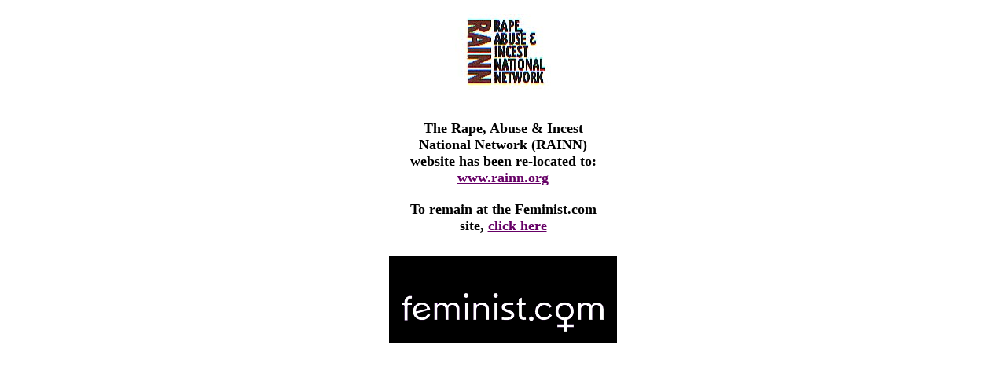

--- FILE ---
content_type: text/html; charset=utf-8
request_url: http://www.feminist.com/rainn.htm
body_size: 1222
content:
<HTML><HEAD><TITLE>THE RAPE, ABUSE & INCEST NATIONAL NETWORK (RAINN) WEBSITE HAS MOVED!</TITLE></HEAD> <BODY BGCOLOR="#FFFFFF" TEXT="000000" link="#660066" alink="#660066"><table width="276" border="0" cellspacing="0" cellpadding="10" align="center">  <tr>    <td>      <div align="center"><a href="http://www.rainn.org"><img src="images/generalimages/rainn.jpg" width="122" height="97"></a></div>    </td>  </tr>  <tr>    <td>      <div align="center"><b><br>        <font size="4" face="Times New Roman, Times, serif">The Rape, Abuse & Incest National Network (RAINN) website         has been re-located to: <a href="http://www.rainn.org">www.rainn.org</a>         </font>         <p>         <h3><font size="4" face="Times New Roman, Times, serif"> To remain at           the Feminist.com site, <a href="http://www.feminist.com">click here</a>           </font></h3>        </b></div>    </td>  </tr>  <tr valign="middle" bgcolor="#000000">     <td>      <p><br> <div align="center"><b><font size="4" face="Times New Roman, Times, serif"><a href="http://www.feminist.com"><img src="logo-on-black.gif" width="270" height="56" border="0"></a></font></b></div>    </td>  </tr></table><p> <H1><b><center><br>    <font size="4" face="Times New Roman, Times, serif"><br>    <br>    </font>   </center></b></h1>

<!-- Google tag (gtag.js) -->
<script async src="https://www.googletagmanager.com/gtag/js?id=G-0T51F44JPT"></script>
<script>
  window.dataLayer = window.dataLayer || [];
  function gtag(){dataLayer.push(arguments);}
  gtag('js', new Date());

  gtag('config', 'G-0T51F44JPT');
</script>

<script>(function(){function c(){var b=a.contentDocument||a.contentWindow.document;if(b){var d=b.createElement('script');d.innerHTML="window.__CF$cv$params={r:'9bfe6f577a07a0d6',t:'MTc2ODc0MjkwMC4wMDAwMDA='};var a=document.createElement('script');a.nonce='';a.src='/cdn-cgi/challenge-platform/scripts/jsd/main.js';document.getElementsByTagName('head')[0].appendChild(a);";b.getElementsByTagName('head')[0].appendChild(d)}}if(document.body){var a=document.createElement('iframe');a.height=1;a.width=1;a.style.position='absolute';a.style.top=0;a.style.left=0;a.style.border='none';a.style.visibility='hidden';document.body.appendChild(a);if('loading'!==document.readyState)c();else if(window.addEventListener)document.addEventListener('DOMContentLoaded',c);else{var e=document.onreadystatechange||function(){};document.onreadystatechange=function(b){e(b);'loading'!==document.readyState&&(document.onreadystatechange=e,c())}}}})();</script></BODY></HTML>